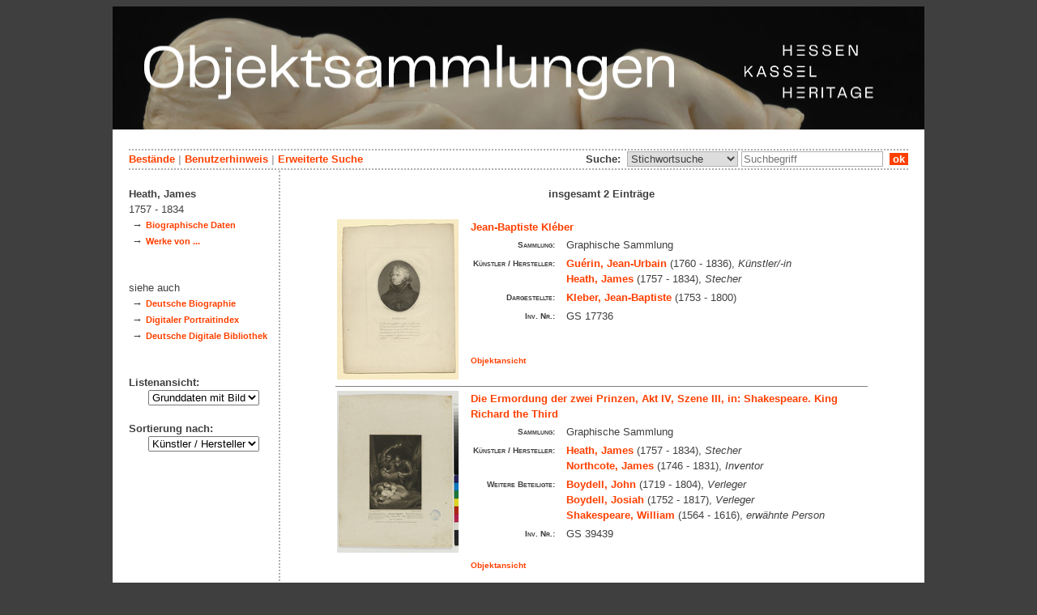

--- FILE ---
content_type: text/html; charset=utf-8
request_url: https://datenbank.museum-kassel.de/315665/32595/0/0/0/0/0/objektliste.html
body_size: 2771
content:
<!DOCTYPE html PUBLIC "-//W3C//DTD XHTML 1.1//EN" "http://www.w3.org/TR/xhtml11/DTD/xhtml11.dtd">

<html xmlns = "http://www.w3.org/1999/xhtml" xml:lang="de" lang="de">
<head>
<meta http-equiv="Content-Type" content="text/html; charset=utf-8" />
<meta http-equiv="Content-Language" content="de" />
<meta name="author" content="Martin Menz" />

<title>Heath - Objektdatenbank von Hessen Kassel Heritage</title>

<link rel="stylesheet" type="text/css" href="globals/style.css" />
<style type="text/css"></style>




<script src="globals/funktionen.js" type="text/javascript"></script>

<script type="text/javascript">
</script>

</head>

<body>
<form method = "post" action = "/315665/32595/0/0/0/1/0/suchergebnis.html" name = "hauptformular" onsubmit = "return formularabsenden()">
<!--
++++++++++++++++++++++++++++++++++++++++++++++++++++++++++++++++++++++++++++++++++++++++++++++++++++++++++++++++++
                                    Gliederung in Kopfzeilen, drei Inhaltsspalten, Fusszeile
++++++++++++++++++++++++++++++++++++++++++++++++++++++++++++++++++++++++++++++++++++++++++++++++++++++++++++++++++
//-->

<div class = "blatt"> <!-- umspannt das gesamte Blatt //-->

<input type = "hidden" name = "aktion" value = "" />

<!--
++++++++++++++++++++++++++++++++++++++++++++++++++++++++++++++++++++++++++++++++++++++++++++++++++++++++++++++++++
                                                                                                      Kopfzeilen
++++++++++++++++++++++++++++++++++++++++++++++++++++++++++++++++++++++++++++++++++++++++++++++++++++++++++++++++++
//-->

<div class = "kopf">
       <img src='/onlinekataloge/datenbank/kopf-2.jpg' width='1002' height='152' class = 'kopfbild' alt='' /></div>

<div class = "teilblatt"> <!-- behinhaltet Menuezeilen, Inhalt, Fuss //-->


<div class = "punktlinie"><hr style="display: none;" /></div>

<div class = 'menueoben'>
      <div style = 'float: right;'>
       	<div style = 'display: inline;'>Suche:&nbsp;
	<select name = 'suchstichwortfeld' class = 'input-suche' >
	<option value="alle" >Stichwortsuche</option>\n<option value="titel" >Titel / Bezeichnung</option>\n<option value="kuenstler" >Künstler / Hersteller</option>\n<option value="dargestellt" >Dargestellte Person</option>\n<option value="beteiligte" >Beteiligte allgemein</option>\n<option value="mattech" >Material / Technik</option>\n<option value="invnr" >Inventar-Nr.</option>\n<option value="iconclass" >IconClass</option>\n<option value="ausort" >Ausstellungsort</option>\n	
	</select> 

	
			  <input type = "text" name = "suchstichwort" class = "input-suche" value = "" placeholder = "Suchbegriff" onkeyup = "if (event.keyCode == 13) { stichwortsuchesenden('/0/0/0/0/0/0/100/suchergebnis.html'); }"/>
			 &nbsp;<span onclick = "stichwortsuchesenden('/0/0/0/0/0/0/100/suchergebnis.html');" class = "button">&nbsp;ok&nbsp;</span>	</div>
      </div>
       <a href = '/0/0/0/0/0/0/0/katalog.html'>Bestände</a>&nbsp;<span class = 'zwischenstrich'>|</span>&nbsp;<a href = '/0/0/0/0/0/0/0/hilfe.html'>Benutzerhinweis</a>&nbsp;<span class = 'zwischenstrich'>|</span>&nbsp;<a href = '/0/0/0/0//0/0/erwsuche.html'>Erweiterte Suche</a></div>
<div class = "punktlinie"><hr style="display: none;" /></div>



<!--
++++++++++++++++++++++++++++++++++++++++++++++++++++++++++++++++++++++++++++++++++++++++++++++++++++++++++++++++++
                                                                                            Dreispaltiger Inhalt
++++++++++++++++++++++++++++++++++++++++++++++++++++++++++++++++++++++++++++++++++++++++++++++++++++++++++++++++++
//-->

<div class = "inhalt">


<div class = "rechtswrapper">
	<div class = "inhaltbreiter">
	<br/>

<div style = "font-weight: bold; text-align: center;">insgesamt 2 Einträge</div><br/>	<table style = "border: 0px; margin-left: auto; margin-right: auto;">
	<colgroup>
	  <col width="155" />
	  <col width="500" />
	</colgroup>
<tr style = ' vertical-align: top;'><td rowspan = '2' style = 'text-align: center;'>
<a href = '/11048/32595/0/0/b1/0/0/objekt.html' class = 'small'>
				   <img src = '/standardbilderobjekte/11048-th.jpg' alt = 'Jean-Baptiste Kléber' />
				   </a>
</td><td style = 'padding-left: 10px;  text-align: left;'>
<a href = '/11048/32595/0/0/b1/0/0/objekt.html' class = 'small' style = 'font-weight: bold; font-size: 1.0em; text-align: left;'>Jean-Baptiste Kléber</a><br/>
<table style = 'border: 0px; padding: 0px;'><tr style = ' vertical-align: top;'><td style = 'text-align: right;'><span class = 'listendatenbezeichner'>Sammlung:</span></td><td>Graphische Sammlung</td></tr><tr style = ' vertical-align: top;'><td style = 'text-align: right;'><span class = 'listendatenbezeichner'>Künstler / Hersteller:</span></td><td><a href = '/11048/32510/0/0/0/0/0/objektliste.html'>Guérin, Jean-Urbain</a> (1760 - 1836), <span style = 'font-style: italic'>Künstler/-in</span><br/><a href = '/11048/32595/0/0/0/0/0/objektliste.html'>Heath, James</a> (1757 - 1834), <span style = 'font-style: italic'>Stecher</span><br/></td></tr><tr style = ' vertical-align: top;'><td style = 'text-align: right;'><span class = 'listendatenbezeichner'>Dargestellte:</span></td><td><a href = '/11048/32938/0/0/0/0/0/objektliste.html'>Kleber, Jean-Baptiste</a> (1753 - 1800)<br/></td></tr><tr style = ' vertical-align: top;'><td style = 'text-align: right;'><span class = 'listendatenbezeichner'>Inv. Nr.:</span></td><td>GS 17736</td></tr></table></p></td></tr>
<tr><td style = 'text-align: left; vertical-align: bottom; font-size: 0.8em; font-weight: bold;'>&nbsp;&nbsp;&nbsp;<a href = '/11048/32595/0/0/b1/0/0/objekt.html' class = 'small' style = 'font-weight: bold;'>Objektansicht</a></br></br></td></tr><tr><td colspan = '2'  style = 'border-top: 1px solid grey;'></td></tr><tr style = ' vertical-align: top;'><td rowspan = '2' style = 'text-align: center;'>
<a href = '/315665/32595/0/0/b2/0/0/objekt.html' class = 'small'>
				   <img src = '/standardbilderobjekte/315665-th.jpg' alt = 'Die Ermordung der zwei Prinzen, Akt IV, Szene III, in: Shakespeare. King Richard the Third' />
				   </a>
</td><td style = 'padding-left: 10px;  text-align: left;'>
<a href = '/315665/32595/0/0/b2/0/0/objekt.html' class = 'small' style = 'font-weight: bold; font-size: 1.0em; text-align: left;'>Die Ermordung der zwei Prinzen, Akt IV, Szene III, in: Shakespeare. King Richard the Third</a><br/>
<table style = 'border: 0px; padding: 0px;'><tr style = ' vertical-align: top;'><td style = 'text-align: right;'><span class = 'listendatenbezeichner'>Sammlung:</span></td><td>Graphische Sammlung</td></tr><tr style = ' vertical-align: top;'><td style = 'text-align: right;'><span class = 'listendatenbezeichner'>Künstler / Hersteller:</span></td><td><a href = '/315665/32595/0/0/0/0/0/objektliste.html'>Heath, James</a> (1757 - 1834), <span style = 'font-style: italic'>Stecher</span><br/><a href = '/315665/44092/0/0/0/0/0/objektliste.html'>Northcote, James</a> (1746 - 1831), <span style = 'font-style: italic'>Inventor</span><br/></td></tr><tr style = ' vertical-align: top;'><td style = 'text-align: right;'><span class = 'listendatenbezeichner'>Weitere Beteiligte:</span></td><td><a href = '/315665/31683/0/0/0/0/0/objektliste.html'>Boydell, John</a> (1719 - 1804), <span style = 'font-style: italic'>Verleger</span><br/><a href = '/315665/52618/0/0/0/0/0/objektliste.html'>Boydell, Josiah</a> (1752 - 1817), <span style = 'font-style: italic'>Verleger</span><br/><a href = '/315665/39806/0/0/0/0/0/objektliste.html'>Shakespeare, William</a> (1564 - 1616), <span style = 'font-style: italic'>erwähnte Person</span><br/></td></tr><tr style = ' vertical-align: top;'><td style = 'text-align: right;'><span class = 'listendatenbezeichner'>Inv. Nr.:</span></td><td>GS 39439</td></tr></table></p></td></tr>
<tr><td style = 'text-align: left; vertical-align: bottom; font-size: 0.8em; font-weight: bold;'>&nbsp;&nbsp;&nbsp;<a href = '/315665/32595/0/0/b2/0/0/objekt.html' class = 'small' style = 'font-weight: bold;'>Objektansicht</a></br></br></td></tr>	</table>
<br/><div style = "font-weight: bold; text-align: center;">insgesamt 2 Einträge</div><br/>

<br/><br/>	</div>   <!--  Ende Div "inhaltbreiter"  //-->
</div>

<div class = "linkswrapper">
	<div class = "menuelinks">
	<br/>

<span style = 'font-weight: bold;'>Heath, James</span><br/><span style = 'font-weight: normal;'>1757 - 1834</span><br/>&nbsp;&#8594;&nbsp;<a href = '/0/32595/0/0/0/0/0/beteiligte.html' class = 'smaller' style = 'font-weight: bold'>Biographische Daten</a><br />&nbsp;&#8594;&nbsp;<a href = '/0/32595/herst/0/0/0/0/objektliste.html' class = 'smaller' style = 'font-weight: bold'>Werke von ...</a><br /><br/><br/><span style = 'font-weight: normal;'>siehe auch</span><br/>&nbsp;&#8594;&nbsp;<a href = 'http://www.deutsche-biographie.de/gnd11946960X.html' class = 'smaller' style = 'font-weight: bold' target = '_blank'>Deutsche Biographie</a><br/>&nbsp;&#8594;&nbsp;<a href = 'http://www.portraitindex.de/dokumente/pnd/11946960X' class = 'smaller' style = 'font-weight: bold' target = '_blank'>Digitaler Portraitindex</a><br/>&nbsp;&#8594;&nbsp;<a href = 'https://www.deutsche-digitale-bibliothek.de/person/gnd/11946960X' class = 'smaller' style = 'font-weight: bold' target = '_blank'>Deutsche Digitale Bibliothek</a><br/><br/>
<br/>

Listenansicht:

<br/>&nbsp;&nbsp;&nbsp;&nbsp;&nbsp;
<select name = "Listenansicht" onChange = "seitenwechsel('Listenansicht')">
<option value = "/315665/32595/0/0/1/1/0/objektliste.html">Grunddaten mit Bild</option><option value = "/315665/32595/0/0/2/1/0/objektliste.html">Bildübersicht</option><option value = "/315665/32595/0/0/3/1/0/objektliste.html">Titelliste</option></select>
<br/>
<br/>
Sortierung nach:

<br/>&nbsp;&nbsp;&nbsp;&nbsp;&nbsp;
<select name = "Sortierung" onChange = "seitenwechsel('Sortierung')">
<option value = "/315665/32595/0/0/0/1/1/objektliste.html">Künstler / Hersteller</option><option value = "/315665/32595/0/0/0/1/2/objektliste.html">Titel / Bezeichnung</option><option value = "/315665/32595/0/0/0/1/3/objektliste.html">Datierung</option><option value = "/315665/32595/0/0/0/1/4/objektliste.html">Inventar Nr.</option><option value = "/315665/32595/0/0/0/1/5/objektliste.html">Objekttyp</option></select><br/>
<br/>


	</div>   <!--  Ende Div "menuelinks"  //-->
</div>


</div>   <!--  Ende Div "inhalt"  //-->

<!--
++++++++++++++++++++++++++++++++++++++++++++++++++++++++++++++++++++++++++++++++++++++++++++++++++++++++++++++++++
                                                                                                    Fusszeile(n)
++++++++++++++++++++++++++++++++++++++++++++++++++++++++++++++++++++++++++++++++++++++++++++++++++++++++++++++++++
//-->

<div class = "punktlinie"><hr style="display: none;" /></div>
<div class = "fusszeile">
<div class = "fussinhalt" style = "float: right;">&copy; Hessen Kassel Heritage 2026</div>

<div style = "text-align: left;">
<a href = '/0/0/0/0/0/0/0/datenschutzhinweis.html'>Datenschutzhinweis</a>&nbsp;<span class = 'zwischenstrich'>|</span>&nbsp;<a href = '/0/0/0/0/0/0/0/impressum.html'>Impressum</a>
</div>



</div>  <!-- Ende der Fusszeile //-->

</div>  <!-- Ende des fastallumspandenden Containers "Teilblatt" //-->
</div>  <!-- Ende des allumspandenden Containers "Blatt" //-->

<!--
++++++++++++++++++++++++++++++++++++++++++++++++++++++++++++++++++++++++++++++++++++++++++++++++++++++++++++++++++
                                    ENDE des Inhalts
++++++++++++++++++++++++++++++++++++++++++++++++++++++++++++++++++++++++++++++++++++++++++++++++++++++++++++++++++
//-->
</form>
</body>
</html>